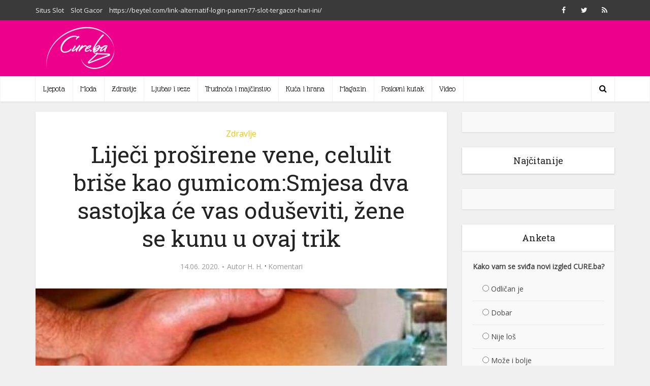

--- FILE ---
content_type: text/html; charset=UTF-8
request_url: https://www.cure.ba/zdravlje/154092-lijeci-prosirene-vene-celulit-brise-kao-gumicomsmjesa-dva-sastojka-ce-vas-oduseviti-zene-se-kunu-u-ovaj-trik.html
body_size: 18556
content:
<!DOCTYPE html>

<!--[if IE 8]><html class="ie8"><![endif]-->

<!--[if IE 9]><html class="ie9"><![endif]-->

<!--[if gt IE 8]><!--> <html lang="bs-BA"
 xmlns:fb="http://ogp.me/ns/fb#" prefix="og: http://ogp.me/ns#"> <!--<![endif]-->



<head>



<meta http-equiv="Content-Type" content="text/html; charset=UTF-8" />

<meta name="viewport" content="user-scalable=yes, width=device-width, initial-scale=1.0, maximum-scale=1">

<meta property="fb:pages" content="410394765666452" />



<!--[if lt IE 9]>

	<script src="https://www.cure.ba/wp-content/themes/voice/js/html5.js"></script>

<![endif]-->



<!--    cure.ba   --> 

<script type="text/javascript" >

/* <![CDATA[ */

(function() {

  var d=document,

  h=d.getElementsByTagName('head')[0],

  s=d.createElement('script');

  s.type='text/javascript';

  s.async=true;

  s.src=document.location.protocol + '//test-script.dotmetrics.net/door.js?id=1676';

  h.appendChild(s);

}());

/* ]]> */

</script>



<!-- (C)2000-2012 Gemius SA - gemiusAudience / cure.ba / All pages -->

<script type="text/javascript">

<!--//--><![CDATA[//><!--

var pp_gemius_identifier = new String('0nI1L2cs1W2muhbP2pEBa9UoDkX1bRt8pSX9e.ADPSv.97');

//--><!]]>

</script>

<script type="text/javascript" src="http://www.cure.ba/js/xgemius.js"></script>

<script type="text/javascript">
function isMobile() {
     let mobileReg = /Android|webOS|iPhone|iPad|iPod|BlackBerry|IEMobile|Opera Mini/i
     return mobileReg.test(navigator.userAgent)
   }
</script>

<script async src="https://securepubads.g.doubleclick.net/tag/js/gpt.js"></script>
<script async src="https://adxbid.info/cure.js"></script>
<script>
  window.googletag = window.googletag || {cmd: []};
  googletag.cmd.push(function() {
            googletag.defineSlot('/67803057/adxp_cure_970x250', [[300, 250], [320, 100], [980, 200], [728, 90], [980, 100], [980, 250], [970, 250], [320, 50], [970, 90]], 'div-gpt-ad-1594717005402-0').addService(googletag.pubads());
    googletag.defineSlot('/67803057/adxp_cure_mid_1', [[320, 50], [630, 90], [300, 250], [300, 100], [468, 60], [320, 100], [336, 280]], 'div-gpt-ad-1594717051507-0').addService(googletag.pubads());
    googletag.defineSlot('/67803057/adxp_cure_mid_2', [[300, 100], [300, 250], [468, 60], [320, 100], [320, 50], [630, 90], [336, 280]], 'div-gpt-ad-1594717080200-0').addService(googletag.pubads());
    googletag.defineSlot('/67803057/adxp_cure_mid_3', [[300, 100], [320, 100], [320, 50], [468, 60], [630, 90], [300, 250], [336, 280]], 'div-gpt-ad-1594717357207-0').addService(googletag.pubads());
    googletag.defineSlot('/67803057/adxp_cure_mid_4', [[320, 50], [300, 100], [630, 90], [320, 100], [300, 250], [468, 60], [336, 280]], 'div-gpt-ad-1594717385500-0').addService(googletag.pubads());
    googletag.defineSlot('/67803057/adxp_cure_side_1', [[300, 250], [300, 500], [300, 600], [300, 100], [336, 280]], 'div-gpt-ad-1594717413412-0').addService(googletag.pubads());
    googletag.defineSlot('/67803057/adxp_cure_side_2', [[300, 100], [300, 250], [300, 500], [300, 600], [336, 280]], 'div-gpt-ad-1594717441901-0').addService(googletag.pubads());
    googletag.defineSlot('/67803057/adxp_cure_side_3', [[300, 100], [300, 500], [300, 250], [300, 600], [336, 280]], 'div-gpt-ad-1594717471462-0').addService(googletag.pubads());
    googletag.defineSlot('/67803057/adxp_cure_side_4', [[300, 600], [300, 100], [300, 250], [300, 500], [336, 280]], 'div-gpt-ad-1594717499419-0').addService(googletag.pubads());
    googletag.defineSlot('/67803057/adxp_cure_sticky', [[728, 90], [320, 100]], 'div-gpt-ad-1594885658704-0').addService(googletag.pubads());
    googletag.defineSlot('/67803057/adxp_cure_leaderboard', [[728, 90], [320, 100], [320, 50]], 'div-gpt-ad-1594885977011-0').addService(googletag.pubads());

    googletag.pubads().disableInitialLoad();
    googletag.pubads().enableSingleRequest();
    googletag.pubads().collapseEmptyDivs();
    googletag.enableServices();
  });
</script>


<title>Liječi proširene vene, celulit briše kao gumicom:Smjesa dva sastojka će vas oduševiti, žene se kunu u ovaj trik - CURE.ba</title>

<!-- This site is optimized with the Yoast SEO plugin v5.4.2 - https://yoast.com/wordpress/plugins/seo/ -->
<link rel="canonical" href="https://www.cure.ba/zdravlje/154092-lijeci-prosirene-vene-celulit-brise-kao-gumicomsmjesa-dva-sastojka-ce-vas-oduseviti-zene-se-kunu-u-ovaj-trik.html" />
<meta property="og:locale" content="bs_BA" />
<meta property="og:type" content="article" />
<meta property="og:title" content="Liječi proširene vene, celulit briše kao gumicom:Smjesa dva sastojka će vas oduševiti, žene se kunu u ovaj trik - CURE.ba" />
<meta property="og:description" content="Celulit je nažalost, čest problem, a žene su sklonije tome, čak 90 posto onih starijih od 18 godina imaju celulit. Sastoji se od staničnog otpada, masnoća i vode, a najčešće se pojavljuje na bokovima i bedrima. Dosta podsjeća na narančinu koru." />
<meta property="og:url" content="https://www.cure.ba/zdravlje/154092-lijeci-prosirene-vene-celulit-brise-kao-gumicomsmjesa-dva-sastojka-ce-vas-oduseviti-zene-se-kunu-u-ovaj-trik.html" />
<meta property="og:site_name" content="CURE.ba" />
<meta property="article:publisher" content="https://www.facebook.com/www.cure.ba/" />
<meta property="article:tag" content="Celulit" />
<meta property="article:tag" content="lijek" />
<meta property="article:tag" content="pršđirene vene" />
<meta property="article:section" content="Zdravlje" />
<meta property="article:published_time" content="2020-06-14T08:46:58+01:00" />
<meta property="og:image" content="https://www.cure.ba/wp-content/uploads/2020/06/lijek.jpg" />
<meta property="og:image:secure_url" content="https://www.cure.ba/wp-content/uploads/2020/06/lijek.jpg" />
<meta property="og:image:width" content="690" />
<meta property="og:image:height" content="480" />
<meta name="twitter:card" content="summary_large_image" />
<meta name="twitter:description" content="Celulit je nažalost, čest problem, a žene su sklonije tome, čak 90 posto onih starijih od 18 godina imaju celulit. Sastoji se od staničnog otpada, masnoća i vode, a najčešće se pojavljuje na bokovima i bedrima. Dosta podsjeća na narančinu koru." />
<meta name="twitter:title" content="Liječi proširene vene, celulit briše kao gumicom:Smjesa dva sastojka će vas oduševiti, žene se kunu u ovaj trik - CURE.ba" />
<meta name="twitter:site" content="@CUREBA1" />
<meta name="twitter:image" content="https://www.cure.ba/wp-content/uploads/2020/06/lijek.jpg" />
<meta name="twitter:creator" content="@CUREBA1" />
<script type='application/ld+json'>{"@context":"http:\/\/schema.org","@type":"WebSite","@id":"#website","url":"https:\/\/www.cure.ba\/","name":"CURE.ba","potentialAction":{"@type":"SearchAction","target":"https:\/\/www.cure.ba\/?s={search_term_string}","query-input":"required name=search_term_string"}}</script>
<script type='application/ld+json'>{"@context":"http:\/\/schema.org","@type":"Organization","url":"https:\/\/www.cure.ba\/zdravlje\/154092-lijeci-prosirene-vene-celulit-brise-kao-gumicomsmjesa-dva-sastojka-ce-vas-oduseviti-zene-se-kunu-u-ovaj-trik.html","sameAs":["https:\/\/www.facebook.com\/www.cure.ba\/","https:\/\/twitter.com\/CUREBA1"],"@id":"#organization","name":"Agencija \u201cNew Marketing Solutions\u201c","logo":"http:\/\/www.haber.ba\/wp-content\/uploads\/2014\/04\/Agencija_New_Marketing_Solutions.png"}</script>
<!-- / Yoast SEO plugin. -->

<link rel='dns-prefetch' href='//fonts.googleapis.com' />
<link rel='dns-prefetch' href='//s.w.org' />
<link rel="alternate" type="application/rss+xml" title="CURE.ba &raquo; novosti" href="https://www.cure.ba/feed" />
<link rel="alternate" type="application/rss+xml" title="CURE.ba &raquo;  novosti o komentarima" href="https://www.cure.ba/comments/feed" />
<link rel="alternate" type="application/rss+xml" title="CURE.ba &raquo; Liječi proširene vene, celulit briše kao gumicom:Smjesa dva sastojka će vas oduševiti, žene se kunu u ovaj trik novosti o komentarima" href="https://www.cure.ba/zdravlje/154092-lijeci-prosirene-vene-celulit-brise-kao-gumicomsmjesa-dva-sastojka-ce-vas-oduseviti-zene-se-kunu-u-ovaj-trik.html/feed" />
		<script type="text/javascript">
			window._wpemojiSettings = {"baseUrl":"https:\/\/s.w.org\/images\/core\/emoji\/2.3\/72x72\/","ext":".png","svgUrl":"https:\/\/s.w.org\/images\/core\/emoji\/2.3\/svg\/","svgExt":".svg","source":{"concatemoji":"https:\/\/www.cure.ba\/wp-includes\/js\/wp-emoji-release.min.js?ver=4.8.25"}};
			!function(t,a,e){var r,i,n,o=a.createElement("canvas"),l=o.getContext&&o.getContext("2d");function c(t){var e=a.createElement("script");e.src=t,e.defer=e.type="text/javascript",a.getElementsByTagName("head")[0].appendChild(e)}for(n=Array("flag","emoji4"),e.supports={everything:!0,everythingExceptFlag:!0},i=0;i<n.length;i++)e.supports[n[i]]=function(t){var e,a=String.fromCharCode;if(!l||!l.fillText)return!1;switch(l.clearRect(0,0,o.width,o.height),l.textBaseline="top",l.font="600 32px Arial",t){case"flag":return(l.fillText(a(55356,56826,55356,56819),0,0),e=o.toDataURL(),l.clearRect(0,0,o.width,o.height),l.fillText(a(55356,56826,8203,55356,56819),0,0),e===o.toDataURL())?!1:(l.clearRect(0,0,o.width,o.height),l.fillText(a(55356,57332,56128,56423,56128,56418,56128,56421,56128,56430,56128,56423,56128,56447),0,0),e=o.toDataURL(),l.clearRect(0,0,o.width,o.height),l.fillText(a(55356,57332,8203,56128,56423,8203,56128,56418,8203,56128,56421,8203,56128,56430,8203,56128,56423,8203,56128,56447),0,0),e!==o.toDataURL());case"emoji4":return l.fillText(a(55358,56794,8205,9794,65039),0,0),e=o.toDataURL(),l.clearRect(0,0,o.width,o.height),l.fillText(a(55358,56794,8203,9794,65039),0,0),e!==o.toDataURL()}return!1}(n[i]),e.supports.everything=e.supports.everything&&e.supports[n[i]],"flag"!==n[i]&&(e.supports.everythingExceptFlag=e.supports.everythingExceptFlag&&e.supports[n[i]]);e.supports.everythingExceptFlag=e.supports.everythingExceptFlag&&!e.supports.flag,e.DOMReady=!1,e.readyCallback=function(){e.DOMReady=!0},e.supports.everything||(r=function(){e.readyCallback()},a.addEventListener?(a.addEventListener("DOMContentLoaded",r,!1),t.addEventListener("load",r,!1)):(t.attachEvent("onload",r),a.attachEvent("onreadystatechange",function(){"complete"===a.readyState&&e.readyCallback()})),(r=e.source||{}).concatemoji?c(r.concatemoji):r.wpemoji&&r.twemoji&&(c(r.twemoji),c(r.wpemoji)))}(window,document,window._wpemojiSettings);
		</script>
		<style type="text/css">
img.wp-smiley,
img.emoji {
	display: inline !important;
	border: none !important;
	box-shadow: none !important;
	height: 1em !important;
	width: 1em !important;
	margin: 0 .07em !important;
	vertical-align: -0.1em !important;
	background: none !important;
	padding: 0 !important;
}
</style>
<link rel='stylesheet' id='contact-form-7-css'  href='https://www.cure.ba/wp-content/plugins/contact-form-7/includes/css/styles.css?ver=4.9' type='text/css' media='all' />
<link rel='stylesheet' id='mks_shortcodes_simple_line_icons-css'  href='https://www.cure.ba/wp-content/plugins/meks-flexible-shortcodes/css/simple-line/simple-line-icons.css?ver=1.3.1' type='text/css' media='screen' />
<link rel='stylesheet' id='mks_shortcodes_css-css'  href='https://www.cure.ba/wp-content/plugins/meks-flexible-shortcodes/css/style.css?ver=1.3.1' type='text/css' media='screen' />
<link rel='stylesheet' id='wp-polls-css'  href='https://www.cure.ba/wp-content/plugins/wp-polls/polls-css.css?ver=2.73.7' type='text/css' media='all' />
<style id='wp-polls-inline-css' type='text/css'>
.wp-polls .pollbar {
	margin: 1px;
	font-size: 6px;
	line-height: 8px;
	height: 8px;
	background: #ec008c;
	border: 1px solid #c8c8c8;
}

</style>
<link rel='stylesheet' id='vce_font_0-css'  href='https://fonts.googleapis.com/css?family=Open+Sans%3A400&#038;subset=latin%2Clatin-ext&#038;ver=2.1' type='text/css' media='screen' />
<link rel='stylesheet' id='vce_font_1-css'  href='https://fonts.googleapis.com/css?family=Roboto+Slab%3A400&#038;subset=latin%2Clatin-ext&#038;ver=2.1' type='text/css' media='screen' />
<link rel='stylesheet' id='vce_font_2-css'  href='https://fonts.googleapis.com/css?family=Glass+Antiqua%3A400&#038;subset=latin&#038;ver=2.1' type='text/css' media='screen' />
<link rel='stylesheet' id='vce_style-css'  href='https://www.cure.ba/wp-content/themes/voice/css/min.css?ver=2.1' type='text/css' media='screen, print' />
<style id='vce_style-inline-css' type='text/css'>
body {background-color:#f0f0f0;}body,.mks_author_widget h3,.site-description,.meta-category a,textarea {font-family: 'Open Sans';font-weight: 400;}h1,h2,h3,h4,h5,h6,blockquote,.vce-post-link,.site-title,.site-title a,.main-box-title,.comment-reply-title,.entry-title a,.vce-single .entry-headline p,.vce-prev-next-link,.author-title,.mks_pullquote,.widget_rss ul li .rsswidget,#bbpress-forums .bbp-forum-title,#bbpress-forums .bbp-topic-permalink {font-family: 'Roboto Slab';font-weight: 400;}.main-navigation a,.sidr a{font-family: 'Glass Antiqua';font-weight: 400;}.vce-single .entry-content,.vce-single .entry-headline,.vce-single .entry-footer{width: 600px;}.vce-lay-a .lay-a-content{width: 600px;max-width: 600px;}.vce-page .entry-content,.vce-page .entry-title-page {width: 600px;}.vce-sid-none .vce-single .entry-content,.vce-sid-none .vce-single .entry-headline,.vce-sid-none .vce-single .entry-footer {width: 600px;}.vce-sid-none .vce-page .entry-content,.vce-sid-none .vce-page .entry-title-page,.error404 .entry-content {width: 600px;max-width: 600px;}body, button, input, select, textarea{color: #444444;}h1,h2,h3,h4,h5,h6,.entry-title a,.prev-next-nav a,#bbpress-forums .bbp-forum-title, #bbpress-forums .bbp-topic-permalink,.woocommerce ul.products li.product .price .amount{color: #232323;}a,.entry-title a:hover,.vce-prev-next-link:hover,.vce-author-links a:hover,.required,.error404 h4,.prev-next-nav a:hover,#bbpress-forums .bbp-forum-title:hover, #bbpress-forums .bbp-topic-permalink:hover,.woocommerce ul.products li.product h3:hover,.woocommerce ul.products li.product h3:hover mark,.main-box-title a:hover{color: #ec008c;}.vce-square,.vce-main-content .mejs-controls .mejs-time-rail .mejs-time-current,button,input[type="button"],input[type="reset"],input[type="submit"],.vce-button,.pagination-wapper a,#vce-pagination .next.page-numbers,#vce-pagination .prev.page-numbers,#vce-pagination .page-numbers,#vce-pagination .page-numbers.current,.vce-link-pages a,#vce-pagination a,.vce-load-more a,.vce-slider-pagination .owl-nav > div,.vce-mega-menu-posts-wrap .owl-nav > div,.comment-reply-link:hover,.vce-featured-section a,.vce-lay-g .vce-featured-info .meta-category a,.vce-404-menu a,.vce-post.sticky .meta-image:before,#vce-pagination .page-numbers:hover,#bbpress-forums .bbp-pagination .current,#bbpress-forums .bbp-pagination a:hover,.woocommerce #respond input#submit,.woocommerce a.button,.woocommerce button.button,.woocommerce input.button,.woocommerce ul.products li.product .added_to_cart,.woocommerce #respond input#submit:hover,.woocommerce a.button:hover,.woocommerce button.button:hover,.woocommerce input.button:hover,.woocommerce ul.products li.product .added_to_cart:hover,.woocommerce #respond input#submit.alt,.woocommerce a.button.alt,.woocommerce button.button.alt,.woocommerce input.button.alt,.woocommerce #respond input#submit.alt:hover, .woocommerce a.button.alt:hover, .woocommerce button.button.alt:hover, .woocommerce input.button.alt:hover,.woocommerce span.onsale,.woocommerce .widget_price_filter .ui-slider .ui-slider-range,.woocommerce .widget_price_filter .ui-slider .ui-slider-handle,.comments-holder .navigation .page-numbers.current,.vce-lay-a .vce-read-more:hover,.vce-lay-c .vce-read-more:hover{background-color: #ec008c;}#vce-pagination .page-numbers,.comments-holder .navigation .page-numbers{background: transparent;color: #ec008c;border: 1px solid #ec008c;}.comments-holder .navigation .page-numbers:hover{background: #ec008c;border: 1px solid #ec008c;}.bbp-pagination-links a{background: transparent;color: #ec008c;border: 1px solid #ec008c !important;}#vce-pagination .page-numbers.current,.bbp-pagination-links span.current,.comments-holder .navigation .page-numbers.current{border: 1px solid #ec008c;}.widget_categories .cat-item:before,.widget_categories .cat-item .count{background: #ec008c;}.comment-reply-link,.vce-lay-a .vce-read-more,.vce-lay-c .vce-read-more{border: 1px solid #ec008c;}.entry-meta div,.entry-meta div a,.comment-metadata a,.meta-category span,.meta-author-wrapped,.wp-caption .wp-caption-text,.widget_rss .rss-date,.sidebar cite,.site-footer cite,.sidebar .vce-post-list .entry-meta div,.sidebar .vce-post-list .entry-meta div a,.sidebar .vce-post-list .fn,.sidebar .vce-post-list .fn a,.site-footer .vce-post-list .entry-meta div,.site-footer .vce-post-list .entry-meta div a,.site-footer .vce-post-list .fn,.site-footer .vce-post-list .fn a,#bbpress-forums .bbp-topic-started-by,#bbpress-forums .bbp-topic-started-in,#bbpress-forums .bbp-forum-info .bbp-forum-content,#bbpress-forums p.bbp-topic-meta,span.bbp-admin-links a,.bbp-reply-post-date,#bbpress-forums li.bbp-header,#bbpress-forums li.bbp-footer,.woocommerce .woocommerce-result-count,.woocommerce .product_meta{color: #9b9b9b;}.main-box-title, .comment-reply-title, .main-box-head{background: #ffffff;color: #232323;}.main-box-title a{color: #232323;}.sidebar .widget .widget-title a{color: #232323;}.main-box,.comment-respond,.prev-next-nav{background: #f9f9f9;}.vce-post,ul.comment-list > li.comment,.main-box-single,.ie8 .vce-single,#disqus_thread,.vce-author-card,.vce-author-card .vce-content-outside,.mks-bredcrumbs-container,ul.comment-list > li.pingback{background: #ffffff;}.mks_tabs.horizontal .mks_tab_nav_item.active{border-bottom: 1px solid #ffffff;}.mks_tabs.horizontal .mks_tab_item,.mks_tabs.vertical .mks_tab_nav_item.active,.mks_tabs.horizontal .mks_tab_nav_item.active{background: #ffffff;}.mks_tabs.vertical .mks_tab_nav_item.active{border-right: 1px solid #ffffff;}#vce-pagination,.vce-slider-pagination .owl-controls,.vce-content-outside,.comments-holder .navigation{background: #f3f3f3;}.sidebar .widget-title{background: #ffffff;color: #232323;}.sidebar .widget{background: #f9f9f9;}.sidebar .widget,.sidebar .widget li a,.sidebar .mks_author_widget h3 a,.sidebar .mks_author_widget h3,.sidebar .vce-search-form .vce-search-input,.sidebar .vce-search-form .vce-search-input:focus{color: #444444;}.sidebar .widget li a:hover,.sidebar .widget a,.widget_nav_menu li.menu-item-has-children:hover:after,.widget_pages li.page_item_has_children:hover:after{color: #ec008c;}.sidebar .tagcloud a {border: 1px solid #ec008c;}.sidebar .mks_author_link,.sidebar .tagcloud a:hover,.sidebar .mks_themeforest_widget .more,.sidebar button,.sidebar input[type="button"],.sidebar input[type="reset"],.sidebar input[type="submit"],.sidebar .vce-button,.sidebar .bbp_widget_login .button{background-color: #ec008c;}.sidebar .mks_author_widget .mks_autor_link_wrap,.sidebar .mks_themeforest_widget .mks_read_more{background: #f3f3f3;}.sidebar #wp-calendar caption,.sidebar .recentcomments,.sidebar .post-date,.sidebar #wp-calendar tbody{color: rgba(68,68,68,0.7);}.site-footer{background: #373941;}.site-footer .widget-title{color: #ffffff;}.site-footer,.site-footer .widget,.site-footer .widget li a,.site-footer .mks_author_widget h3 a,.site-footer .mks_author_widget h3,.site-footer .vce-search-form .vce-search-input,.site-footer .vce-search-form .vce-search-input:focus{color: #f9f9f9;}.site-footer .widget li a:hover,.site-footer .widget a,.site-info a{color: #ec008c;}.site-footer .tagcloud a {border: 1px solid #ec008c;}.site-footer .mks_author_link,.site-footer .mks_themeforest_widget .more,.site-footer button,.site-footer input[type="button"],.site-footer input[type="reset"],.site-footer input[type="submit"],.site-footer .vce-button,.site-footer .tagcloud a:hover{background-color: #ec008c;}.site-footer #wp-calendar caption,.site-footer .recentcomments,.site-footer .post-date,.site-footer #wp-calendar tbody,.site-footer .site-info{color: rgba(249,249,249,0.7);}.top-header,.top-nav-menu li .sub-menu{background: #3a3a3a;}.top-header,.top-header a{color: #f2f2f2;}.top-header .vce-search-form .vce-search-input,.top-header .vce-search-input:focus,.top-header .vce-search-submit{color: #f2f2f2;}.top-header .vce-search-form .vce-search-input::-webkit-input-placeholder { color: #f2f2f2;}.top-header .vce-search-form .vce-search-input:-moz-placeholder { color: #f2f2f2;}.top-header .vce-search-form .vce-search-input::-moz-placeholder { color: #f2f2f2;}.top-header .vce-search-form .vce-search-input:-ms-input-placeholder { color: #f2f2f2;}.header-1-wrapper{height: 110px;padding-top: 10px;}.header-2-wrapper,.header-3-wrapper{height: 110px;}.header-2-wrapper .site-branding,.header-3-wrapper .site-branding{top: 10px;left: 0px;}.site-title a, .site-title a:hover{color: #232323;}.site-description{color: #aaaaaa;}.main-header{background-color: #ec008c;}.header-bottom-wrapper{background: #ffffff;}.vce-header-ads{margin: 10px 0;}.header-3-wrapper .nav-menu > li > a{padding: 45px 15px;}.header-sticky,.sidr{background: rgba(255,255,255,0.95);}.ie8 .header-sticky{background: #ec008c;}.main-navigation a,.nav-menu .vce-mega-menu > .sub-menu > li > a,.sidr li a,.vce-menu-parent{color: #000000;}.nav-menu > li:hover > a,.nav-menu > .current_page_item > a,.nav-menu > .current-menu-item > a,.nav-menu > .current-menu-ancestor > a,.main-navigation a.vce-item-selected,.main-navigation ul ul li:hover > a,.nav-menu ul .current-menu-item a,.nav-menu ul .current_page_item a,.vce-menu-parent:hover,.sidr li a:hover,.main-navigation li.current-menu-item.fa:before,.vce-responsive-nav{color: #ec008c;}.nav-menu > li:hover > a,.nav-menu > .current_page_item > a,.nav-menu > .current-menu-item > a,.nav-menu > .current-menu-ancestor > a,.main-navigation a.vce-item-selected,.main-navigation ul ul,.header-sticky .nav-menu > .current_page_item:hover > a,.header-sticky .nav-menu > .current-menu-item:hover > a,.header-sticky .nav-menu > .current-menu-ancestor:hover > a,.header-sticky .main-navigation a.vce-item-selected:hover{background-color: #ffffff;}.search-header-wrap ul{border-top: 2px solid #ec008c;}.vce-border-top .main-box-title{border-top: 2px solid #ec008c;}.tagcloud a:hover,.sidebar .widget .mks_author_link,.sidebar .widget.mks_themeforest_widget .more,.site-footer .widget .mks_author_link,.site-footer .widget.mks_themeforest_widget .more,.vce-lay-g .entry-meta div,.vce-lay-g .fn,.vce-lay-g .fn a{color: #FFF;}.vce-featured-header .vce-featured-header-background{opacity: 0.5}.vce-featured-grid .vce-featured-header-background,.vce-post-big .vce-post-img:after,.vce-post-slider .vce-post-img:after{opacity: 0.5}.vce-featured-grid .owl-item:hover .vce-grid-text .vce-featured-header-background,.vce-post-big li:hover .vce-post-img:after,.vce-post-slider li:hover .vce-post-img:after {opacity: 0.8}#back-top {background: #ec008c}.sidr input[type=text]{background: rgba(0,0,0,0.1);color: rgba(0,0,0,0.5);}.meta-image:hover a img,.vce-lay-h .img-wrap:hover .meta-image > img,.img-wrp:hover img,.vce-gallery-big:hover img,.vce-gallery .gallery-item:hover img,.vce_posts_widget .vce-post-big li:hover img,.vce-featured-grid .owl-item:hover img,.vce-post-img:hover img,.mega-menu-img:hover img{-webkit-transform: scale(1.1);-moz-transform: scale(1.1);-o-transform: scale(1.1);-ms-transform: scale(1.1);transform: scale(1.1);}a.category-1, .sidebar .widget .vce-post-list a.category-1{ color: #dd3333;}body.category-1 .main-box-title, .main-box-title.cat-1 { border-top: 2px solid #dd3333;}.widget_categories li.cat-item-1 .count { background: #dd3333;}.widget_categories li.cat-item-1:before { background:#dd3333;}.vce-featured-section .category-1, .vce-post-big .meta-category a.category-1, .vce-post-slider .meta-category a.category-1{ background-color: #dd3333;}.vce-lay-g .vce-featured-info .meta-category a.category-1{ background-color: #dd3333;}.vce-lay-h header .meta-category a.category-1{ background-color: #dd3333;}.main-navigation li.vce-cat-1 a:hover { color: #dd3333;}a.category-3, .sidebar .widget .vce-post-list a.category-3{ color: #dd9933;}body.category-3 .main-box-title, .main-box-title.cat-3 { border-top: 2px solid #dd9933;}.widget_categories li.cat-item-3 .count { background: #dd9933;}.widget_categories li.cat-item-3:before { background:#dd9933;}.vce-featured-section .category-3, .vce-post-big .meta-category a.category-3, .vce-post-slider .meta-category a.category-3{ background-color: #dd9933;}.vce-lay-g .vce-featured-info .meta-category a.category-3{ background-color: #dd9933;}.vce-lay-h header .meta-category a.category-3{ background-color: #dd9933;}.main-navigation li.vce-cat-3 a:hover { color: #dd9933;}a.category-5, .sidebar .widget .vce-post-list a.category-5{ color: #000000;}body.category-5 .main-box-title, .main-box-title.cat-5 { border-top: 2px solid #000000;}.widget_categories li.cat-item-5 .count { background: #000000;}.widget_categories li.cat-item-5:before { background:#000000;}.vce-featured-section .category-5, .vce-post-big .meta-category a.category-5, .vce-post-slider .meta-category a.category-5{ background-color: #000000;}.vce-lay-g .vce-featured-info .meta-category a.category-5{ background-color: #000000;}.vce-lay-h header .meta-category a.category-5{ background-color: #000000;}.main-navigation li.vce-cat-5 a:hover { color: #000000;}a.category-7, .sidebar .widget .vce-post-list a.category-7{ color: #efc700;}body.category-7 .main-box-title, .main-box-title.cat-7 { border-top: 2px solid #efc700;}.widget_categories li.cat-item-7 .count { background: #efc700;}.widget_categories li.cat-item-7:before { background:#efc700;}.vce-featured-section .category-7, .vce-post-big .meta-category a.category-7, .vce-post-slider .meta-category a.category-7{ background-color: #efc700;}.vce-lay-g .vce-featured-info .meta-category a.category-7{ background-color: #efc700;}.vce-lay-h header .meta-category a.category-7{ background-color: #efc700;}.main-navigation li.vce-cat-7 a:hover { color: #efc700;}a.category-8, .sidebar .widget .vce-post-list a.category-8{ color: #81d742;}body.category-8 .main-box-title, .main-box-title.cat-8 { border-top: 2px solid #81d742;}.widget_categories li.cat-item-8 .count { background: #81d742;}.widget_categories li.cat-item-8:before { background:#81d742;}.vce-featured-section .category-8, .vce-post-big .meta-category a.category-8, .vce-post-slider .meta-category a.category-8{ background-color: #81d742;}.vce-lay-g .vce-featured-info .meta-category a.category-8{ background-color: #81d742;}.vce-lay-h header .meta-category a.category-8{ background-color: #81d742;}.main-navigation li.vce-cat-8 a:hover { color: #81d742;}a.category-6, .sidebar .widget .vce-post-list a.category-6{ color: #1e73be;}body.category-6 .main-box-title, .main-box-title.cat-6 { border-top: 2px solid #1e73be;}.widget_categories li.cat-item-6 .count { background: #1e73be;}.widget_categories li.cat-item-6:before { background:#1e73be;}.vce-featured-section .category-6, .vce-post-big .meta-category a.category-6, .vce-post-slider .meta-category a.category-6{ background-color: #1e73be;}.vce-lay-g .vce-featured-info .meta-category a.category-6{ background-color: #1e73be;}.vce-lay-h header .meta-category a.category-6{ background-color: #1e73be;}.main-navigation li.vce-cat-6 a:hover { color: #1e73be;}a.category-41, .sidebar .widget .vce-post-list a.category-41{ color: #8224e3;}body.category-41 .main-box-title, .main-box-title.cat-41 { border-top: 2px solid #8224e3;}.widget_categories li.cat-item-41 .count { background: #8224e3;}.widget_categories li.cat-item-41:before { background:#8224e3;}.vce-featured-section .category-41, .vce-post-big .meta-category a.category-41, .vce-post-slider .meta-category a.category-41{ background-color: #8224e3;}.vce-lay-g .vce-featured-info .meta-category a.category-41{ background-color: #8224e3;}.vce-lay-h header .meta-category a.category-41{ background-color: #8224e3;}.main-navigation li.vce-cat-41 a:hover { color: #8224e3;}a.category-4, .sidebar .widget .vce-post-list a.category-4{ color: #1d00f9;}body.category-4 .main-box-title, .main-box-title.cat-4 { border-top: 2px solid #1d00f9;}.widget_categories li.cat-item-4 .count { background: #1d00f9;}.widget_categories li.cat-item-4:before { background:#1d00f9;}.vce-featured-section .category-4, .vce-post-big .meta-category a.category-4, .vce-post-slider .meta-category a.category-4{ background-color: #1d00f9;}.vce-lay-g .vce-featured-info .meta-category a.category-4{ background-color: #1d00f9;}.vce-lay-h header .meta-category a.category-4{ background-color: #1d00f9;}.main-navigation li.vce-cat-4 a:hover { color: #1d00f9;}a.category-42, .sidebar .widget .vce-post-list a.category-42{ color: #148206;}body.category-42 .main-box-title, .main-box-title.cat-42 { border-top: 2px solid #148206;}.widget_categories li.cat-item-42 .count { background: #148206;}.widget_categories li.cat-item-42:before { background:#148206;}.vce-featured-section .category-42, .vce-post-big .meta-category a.category-42, .vce-post-slider .meta-category a.category-42{ background-color: #148206;}.vce-lay-g .vce-featured-info .meta-category a.category-42{ background-color: #148206;}.vce-lay-h header .meta-category a.category-42{ background-color: #148206;}.main-navigation li.vce-cat-42 a:hover { color: #148206;}a.category-43, .sidebar .widget .vce-post-list a.category-43{ color: #7a7a7a;}body.category-43 .main-box-title, .main-box-title.cat-43 { border-top: 2px solid #7a7a7a;}.widget_categories li.cat-item-43 .count { background: #7a7a7a;}.widget_categories li.cat-item-43:before { background:#7a7a7a;}.vce-featured-section .category-43, .vce-post-big .meta-category a.category-43, .vce-post-slider .meta-category a.category-43{ background-color: #7a7a7a;}.vce-lay-g .vce-featured-info .meta-category a.category-43{ background-color: #7a7a7a;}.vce-lay-h header .meta-category a.category-43{ background-color: #7a7a7a;}.main-navigation li.vce-cat-43 a:hover { color: #7a7a7a;}
</style>
<link rel='stylesheet' id='meks-ads-widget-css'  href='https://www.cure.ba/wp-content/plugins/meks-easy-ads-widget/css/style.css?ver=2.0.4' type='text/css' media='all' />
<link rel='stylesheet' id='meks-flickr-widget-css'  href='https://www.cure.ba/wp-content/plugins/meks-simple-flickr-widget/css/style.css?ver=1.1.3' type='text/css' media='all' />
<link rel='stylesheet' id='meks-author-widget-css'  href='https://www.cure.ba/wp-content/plugins/meks-smart-author-widget/css/style.css?ver=1.1.1' type='text/css' media='all' />
<link rel='stylesheet' id='meks-social-widget-css'  href='https://www.cure.ba/wp-content/plugins/meks-smart-social-widget/css/style.css?ver=1.4' type='text/css' media='all' />
<link rel='stylesheet' id='meks-themeforest-widget-css'  href='https://www.cure.ba/wp-content/plugins/meks-themeforest-smart-widget/css/style.css?ver=1.3' type='text/css' media='all' />
<link rel='stylesheet' id='popular-widget-css'  href='https://www.cure.ba/wp-content/plugins/popular-widget/_css/pop-widget.css?ver=1.7.0' type='text/css' media='all' />
<script type='text/javascript' src='https://www.cure.ba/wp-includes/js/jquery/jquery.js?ver=1.12.4'></script>
<script type='text/javascript' src='https://www.cure.ba/wp-includes/js/jquery/jquery-migrate.min.js?ver=1.4.1'></script>
<script type='text/javascript' src='https://www.cure.ba/wp-content/plugins/meks-flexible-shortcodes/js/main.js?ver=1.3.1'></script>
<link rel='https://api.w.org/' href='https://www.cure.ba/wp-json/' />
<link rel="EditURI" type="application/rsd+xml" title="RSD" href="https://www.cure.ba/xmlrpc.php?rsd" />
<link rel="wlwmanifest" type="application/wlwmanifest+xml" href="https://www.cure.ba/wp-includes/wlwmanifest.xml" /> 
<meta name="generator" content="WordPress 4.8.25" />
<link rel='shortlink' href='https://www.cure.ba/?p=154092' />
<link rel="alternate" type="application/json+oembed" href="https://www.cure.ba/wp-json/oembed/1.0/embed?url=https%3A%2F%2Fwww.cure.ba%2Fzdravlje%2F154092-lijeci-prosirene-vene-celulit-brise-kao-gumicomsmjesa-dva-sastojka-ce-vas-oduseviti-zene-se-kunu-u-ovaj-trik.html" />
<link rel="alternate" type="text/xml+oembed" href="https://www.cure.ba/wp-json/oembed/1.0/embed?url=https%3A%2F%2Fwww.cure.ba%2Fzdravlje%2F154092-lijeci-prosirene-vene-celulit-brise-kao-gumicomsmjesa-dva-sastojka-ce-vas-oduseviti-zene-se-kunu-u-ovaj-trik.html&#038;format=xml" />
<meta property="fb:app_id" content="1447183188878655"/>			<meta property="fb:pages" content="410394765666452" />
							<meta property="ia:markup_url" content="https://www.cure.ba/zdravlje/154092-lijeci-prosirene-vene-celulit-brise-kao-gumicomsmjesa-dva-sastojka-ce-vas-oduseviti-zene-se-kunu-u-ovaj-trik.html?ia_markup=1" />
				<link rel="shortcut icon" href="http://www.cure.ba/wp-content/uploads/2015/04/cure-ba-favico.png" type="image/x-icon" />
</head>



<body class="post-template-default single single-post postid-154092 single-format-standard chrome vce-sid-right">



<div id="vce-main">



<header id="header" class="main-header">


	<div class="top-header">
	<div class="container">

					<div class="vce-wrap-left">
					<ul id="vce_top_navigation_menu" class="top-nav-menu"><li id="menu-item-521" class="menu-item menu-item-type-post_type menu-item-object-page menu-item-521"><a href="https://www.cure.ba/o-nama"><p><a href="https://ptbprnbp25.co.id/">Situs Slot</a></p></a></li>
<li id="menu-item-522" class="menu-item menu-item-type-post_type menu-item-object-page menu-item-522"><a href="https://www.cure.ba/marketing"><p><a href="https://dolar138.bintara.sch.id/">Slot Gacor</a></p></a></li>
<li id="menu-item-413" class="menu-item menu-item-type-post_type menu-item-object-page menu-item-413"><a href="https://www.cure.ba/kontakt"><p><a href="https://beytel.com/link-alternatif-login-panen77-slot-tergacor-hari-ini/">https://beytel.com/link-alternatif-login-panen77-slot-tergacor-hari-ini/</a></p></a></li>
</ul>			</div>
				
					<div class="vce-wrap-right">
					<div class="menu-social-menu-container"><ul id="vce_social_menu" class="soc-nav-menu"><li id="menu-item-417" class="menu-item menu-item-type-custom menu-item-object-custom menu-item-417"><a target="_blank" href="https://www.facebook.com/www.cure.ba"><span class="vce-social-name">Facebook</span></a></li>
<li id="menu-item-13" class="menu-item menu-item-type-custom menu-item-object-custom menu-item-13"><a target="_blank" href="https://twitter.com/CUREBA1"><span class="vce-social-name">Twitter</span></a></li>
<li id="menu-item-14" class="menu-item menu-item-type-custom menu-item-object-custom menu-item-14"><a target="_blank" href="http://www.cure.ba/feed"><span class="vce-social-name">Feed</span></a></li>
</ul></div>			</div>
		
		


	</div>
</div>

<div class="container header-2-wrapper header-main-area">	
	<div class="vce-res-nav">
	<a class="vce-responsive-nav" href="#sidr-main"><i style="color:#fff" class="fa fa-bars"></i></a>
</div>
<div class="site-branding">
		
	
	<span class="site-title">
		<a href="https://www.cure.ba/" title="CURE.ba" class="has-logo"><img src="http://www.cure.ba/wp-content/uploads/2015/04/cure-ba-logo-pink.png" alt="CURE.ba" /></a>
	</span>

	

</div>
<script>
	if (!isMobile()) {
    	document.write(`<!-- /67803057/adxp_cure_leaderboard -->
<div id='div-gpt-ad-1594885977011-0' style="auto;text-align: center;float: right;margin: 10px;">
  <script>
    googletag.cmd.push(function() { googletag.display('div-gpt-ad-1594885977011-0'); });
  </scr` + `ipt>
</div>`)
    }
</script>




</div>

<div class="header-bottom-wrapper header-left-nav">
	<div class="container">
		<nav id="site-navigation" class="main-navigation" role="navigation">
	<ul id="vce_main_navigation_menu" class="nav-menu"><li id="menu-item-528" class="menu-item menu-item-type-taxonomy menu-item-object-category menu-item-528 vce-cat-1"><a href="https://www.cure.ba/ljepota">Ljepota</a><li id="menu-item-529" class="menu-item menu-item-type-taxonomy menu-item-object-category menu-item-529 vce-cat-3"><a href="https://www.cure.ba/moda">Moda</a><li id="menu-item-530" class="menu-item menu-item-type-taxonomy menu-item-object-category current-post-ancestor current-menu-parent current-post-parent menu-item-530 vce-cat-7"><a href="https://www.cure.ba/zdravlje">Zdravlje</a><li id="menu-item-531" class="menu-item menu-item-type-taxonomy menu-item-object-category menu-item-531 vce-cat-8"><a href="https://www.cure.ba/ljubav-i-veze">Ljubav i veze</a><li id="menu-item-532" class="menu-item menu-item-type-taxonomy menu-item-object-category menu-item-532 vce-cat-6"><a href="https://www.cure.ba/trudnoca-i-majcinstvo">Trudnoća i majčinstvo</a><li id="menu-item-533" class="menu-item menu-item-type-taxonomy menu-item-object-category menu-item-533 vce-cat-41"><a href="https://www.cure.ba/kuca-i-hrana">Kuća i hrana</a><li id="menu-item-16" class="menu-item menu-item-type-taxonomy menu-item-object-category menu-item-16 vce-cat-4"><a href="https://www.cure.ba/zabava">Magazin</a><li id="menu-item-534" class="menu-item menu-item-type-taxonomy menu-item-object-category menu-item-534 vce-cat-42"><a href="https://www.cure.ba/poslovni-kutak">Poslovni kutak</a><li id="menu-item-541" class="menu-item menu-item-type-taxonomy menu-item-object-category menu-item-541 vce-cat-43"><a href="https://www.cure.ba/video">Video</a><li class="search-header-wrap"><a class="search_header" href="javascript:void(0)"><i class="fa fa-search"></i></a><ul class="search-header-form-ul"><li><form class="search-header-form" action="https://www.cure.ba/" method="get">
						<input name="s" class="search-input" size="20" type="text" value="Upišite pojam..." onfocus="(this.value == 'Upišite pojam...') && (this.value = '')" onblur="(this.value == '') && (this.value = 'Upišite pojam...')" placeholder="Upišite pojam..." /></form></li></ul></li></ul></nav>	</div>
</div>
</header>


<!-- /67803057/adxp_cure_970x250 -->
<div id='div-gpt-ad-1594717005402-0' style="margin: auto;text-align: center;margin-bottom: -20px;margin-top: 10px;" >
  <script>
    googletag.cmd.push(function() { googletag.display('div-gpt-ad-1594717005402-0'); });
  </script>
</div>

<div id="main-wrapper">



<div style="position: absolute; left: 50%; top: 50%; transform: translate(-50%, -50%); z-index: 99999;">



</div>





	

	
<div id="content" class="container site-content">

				
	<div id="primary" class="vce-main-content">

		<main id="main" class="main-box main-box-single">

		
			<article id="post-154092" class="vce-single post-154092 post type-post status-publish format-standard has-post-thumbnail hentry category-zdravlje tag-celulit tag-lijek tag-prsdjirene-vene">

			<header class="entry-header">
							<span class="meta-category"><a href="https://www.cure.ba/zdravlje" class="category-7">Zdravlje</a></span>
			
			<h1 class="entry-title">Liječi proširene vene, celulit briše kao gumicom:Smjesa dva sastojka će vas oduševiti, žene se kunu u ovaj trik</h1>
			<div class="entry-meta"><div class="meta-item date"><span class="updated">14.06. 2020.</span></div><div class="meta-item author"><span class="vcard author"><span class="fn">Autor <a href="https://www.cure.ba/o-nama">H. H.</a></span></span></div><span style="text-color:#9b9b9b;font-weight:bold;">&nbsp;&#183;&nbsp;</span><a style="font-size:10.5pt;" href="#fbkomentari"><font color="9b9b9b">Komentari</font></a></span></div>
		</header>
	
	
					
			 	
			 	<div class="meta-image">
					<img width="690" height="480" src="https://www.cure.ba/wp-content/uploads/2020/06/lijek.jpg" class="attachment-vce-lay-a size-vce-lay-a wp-post-image" alt="" srcset="https://www.cure.ba/wp-content/uploads/2020/06/lijek.jpg 690w, https://www.cure.ba/wp-content/uploads/2020/06/lijek-300x209.jpg 300w, https://www.cure.ba/wp-content/uploads/2020/06/lijek-145x100.jpg 145w" sizes="(max-width: 690px) 100vw, 690px" />
									</div>

									<div class="meta-author">
						<div class="meta-author-img">
							<img alt='' src='https://secure.gravatar.com/avatar/8df0bf0bf015a215eaf89a60fe26e367?s=100&#038;d=mm&#038;r=g' srcset='https://secure.gravatar.com/avatar/8df0bf0bf015a215eaf89a60fe26e367?s=200&amp;d=mm&amp;r=g 2x' class='avatar avatar-100 photo' height='100' width='100' />						</div>
						<div class="meta-author-wrapped">Napisao <span class="vcard author"><span class="fn"><a href="https://www.cure.ba/o-nama">H. H.</a></span></span></div>
				    </div>
				
					
	    	    				    <div class="entry-headline">
			    	<p>Celulit je nažalost, čest problem, a žene su sklonije tome, čak 90 posto onih starijih od 18 godina imaju celulit. Sastoji se od staničnog otpada, masnoća i vode, a najčešće se pojavljuje na bokovima i bedrima. Dosta podsjeća na narančinu koru.</p>
			    </div>
				    
		<div class="vce-ad vce-ad-container"><div style="width:100%;text-align:center;overflow:hidden;">
<!-- Beginning ClickAttack TAG # ROS --> 
<script id ="apid_uy9jz3rtk1jijogrkqnh69" type="text/javascript">
	 var script= document.createElement("script");
	 script.setAttribute("src", "//mas.nth.ch/mas/mas.jsp?apid=uy9jz3rtk1jijogrkqnh69");
	 script.type = "text/javascript";
	 var head = document.getElementsByTagName("head")[0];
	 head.appendChild(script);
</script>
<!-- End ClickAttack TAG  --></div>
	
	<div class="entry-content">
		<p>Najčešći uzroci celulita su masne i prženu hranu, isto i kofein. Brojni doktori prirodnog zdravlja ukazuju na to da se celulit može ukloniti ili smanjiti na jednostavan i prirodan način, pomoću zdravih sastojaka.</p>
<p>Jedan od najučinkovitijih anticelulitnih lijekova je ružmarin u alkoholu. Ova nevjerojatna biljka ima brojne zdravstvene prednosti, a taj lijek je vrlo jednostavan za pripremu. Ružmarin raste u vrtovima, šumama, a može se čak uzgajati u loncu kod kuće, ili ga kupiti u najbližem biljnim ljekarnama ili trgovinama zdrave hrane</p>
<p>Ružmarin u alkoholu će vam biti od velike pomoći kod sljedećih zdravstvenih problema:</p>
<p>– Celulit<br />
– Protiv prehlade i gripe<br />
– Bol u vratu<br />
– Modrica<br />
– Problema s cirkulacijom i proširenim venama<br />
– Sprečava gubitak kose<br />
– Bolovi u mišićima, uganuća, bolova u zglobovima,reumatizam</p>
<p>Ružmarin u alkoholu – Kako možete napraviti?</p>
<p>ruzmarin-alkohol</p>
<p>Potrebni sastojci:</p>
<p>– 1 grančica svježeg ružmarina, lišće i cvijeće, ako je moguće<br />
– Alkohol (medicinskog alkohola, ali možete i koristiti rakiju)<br />
– 1 spremnik od stakla (manja boca)</p>
<p>Način pripreme:</p>
<p>Možete koristiti sušeno lišće i cvijeće, ali neće biti isto. Ako je moguće cijeli biljku isjeckajte na manje komadiće i stavite u posudu ili manju staklenu bocu. Prelijte sa alkoholom do vrha. Dobro zatvorite i ostavite 15 dana na tamnom mjestu.</p>
<p>Korištenje:</p>
<p>Nakon toga procijediti i sipati u staklenu posudu, opet držati ga na tamnom mjestu. Ovu dobivenu smjesu od ružmarina bi trebali koristiti za masažu nogu. Najbolje prije spavanja da djeluje tokom noci. A ovdje možete više pročitati od balzamu od ružmarina za kosu.<br />
Napomena: Nemojte sa ovom smjestom da čistite lice ili blizu očiju,prenosi KucaSnova.</p>
	</div>

	
	<script>
let injectionOptions={postSelector:"div[class^=\"entry-content\"]",belowImage:{id:"div-gpt-ad-1594717051507-0"},middleOfArticle:[{id:"div-gpt-ad-1594717080200-0"},{id:"div-gpt-ad-1594717357207-0"}],underArticle:[{id:"div-gpt-ad-1594717385500-0"}],sideAds:[{id:"div-gpt-ad-1594717499419-0"},{id:"div-gpt-ad-1594717471462-0"},{id:"div-gpt-ad-1594717441901-0"},{id:"div-gpt-ad-1594717413412-0"}],spacing:100,mobileSpacing:80,preventMultipleInsertions:!1,imageParagraphSequence:0,mobileImageParagraph:0,underArticleMethod:"insert",contentElements:"all",centerAds:!0,debug:!1};(function(a){function b(a){function b(){return /Android|webOS|iPhone|iPad|iPod|BlackBerry|IEMobile|Opera Mini/i.test(navigator.userAgent)}let{postSelector:c,belowImage:d,middleOfArticle:e,underArticle:f,sideAds:g,spacing:i=140,mobileSpacing:j=110,preventMultipleInsertions:k=!1,imageParagraphSequence:l=1,mobileImageParagraph:m=l,underArticleMethod:n="write",HTMLBefore:h,contentElements:o="paragraphs",centerAds:p=!1,debug:q=!1}=a;if(!0===k&&!0===adInsertionComplete)return;let r,s,t,u;t=document.querySelector(c);try{"paragraphs"===o?(r=document.querySelectorAll(c+" > p"),s=r.length):u=t.children}catch(a){return void console.error("LMInject: please check post selector configuration.")}let v;b()?(i=j,v=m):v=l;let w=a=>a.split(" ").filter(function(a){return""!=a}).length,x=a=>{let b,c=["H1","H2","H3","H4","H5","H6","UL","LI","P","DIV","#TEXT","STRONG"],d=0;if(a.childNodes&&0!==a.childNodes.length)for(let e of a.childNodes)c.includes(e.nodeName.toUpperCase())&&(d+=x(e).count,b=x(e).node);else if(HTMLCollection.prototype.isPrototypeOf(a))for(let e of a)c.includes(e.nodeName.toUpperCase())&&(d+=x(e).count,b=x(e).node);else d+=w(a.textContent),b=a;return{count:d,node:b}},y=a=>{let{options:c={}}=a,{margin:d="10px auto",textAlign:e="center"}=c,f=document.createElement("div"),g=document.createElement("script");f.id=a.id;if(!b())for(let a in c)f.style[a]=c[a];return(()=>{g.innerHTML="googletag.cmd.push(function() { googletag.display(\""+a.id+"\"); });"})(),(()=>{f.style.margin=d,f.style.textAlign=e})(),f.appendChild(g),f},z=(a,b)=>{try{"undefined"!=typeof b&&b.parentNode.insertBefore(a,b.nextSibling),q&&console.log(`Injected: ${a.id} after ${b.textContent} elements (${b.nodeName})`)}catch(c){console.warn(`Failed to inject: ${a.id} after ${b}`)}},A=a=>{let b;"paragraph"===o?b=document.querySelector(c+" p:nth-of-type("+a+")"):"all"===o&&(b=u[a]);let d=b.previousElementSibling;return d&&d.nodeName.startsWith("H")?d:b},B=(a,b)=>{if("undefined"!=typeof a){let c=y(a);try{let a;if("undefined"!=typeof h){let b=document.createElement("div");b.innerHTML=h,a=document.createElement("div"),a.prepend(b),a.append(c)}else a=c;let d=A(b);t.insertBefore(a,d),q&&console.log(`Injected: ${c.id} after ${b} elements (${d.nodeName})`)}catch(a){console.warn(`Failed to inject: ${c.id} after ${b-1} paragraphs`)}}},C=(()=>{let a=[];if(Array.isArray(e)?a=a.concat(e):"undefined"!=typeof e&&a.push(e),b())for(let b in Array.isArray(g)?a=a.concat(g):"undefined"!=typeof g&&a.push(g),Array.isArray(f)?a=a.concat(f):"undefined"!=typeof f&&a.push(f),a){let c=!1;for(let d in a)if(b!==d&&(a[b].id===a[d].id&&(c=!0),c)){a.splice(parseInt(b),1);break}}for(let b in a)""===a[b].id&&a.splice(parseInt(b),1);return a})();if(d){let a=y(d);t.insertBefore(a,u[v])}let D=a=>{let b=0,c=0;if("paragraphs"===o)r.forEach((d,e)=>{if(!(e<v-1)){let f=d.textContent;if("undefined"!=typeof f&&(b+=w(f)),q&&console.log("After paragraph "+(e+1)+" there are "+b+" words. "+f.substr(0,20)),b>i){B(a.shift(),e+1),b=0,c+=1}}});else if("all"===o)for(let d=0;d<u.length;d++){let{count:e,node:f}=x(u[d]);if(b+=e,q&&console.log("Elements count: "+(d+1)+". Element name: "+u[d].nodeName+". Number of words: "+b+". Content: "+u[d].textContent.substr(0,20)),b>i){if(0>=a.length)return;let d=y(a.shift());z(d,f),b=0,c+=1}}k&&(adInsertionComplete=!0)};if(D(C),"undefined"!=typeof f&&(!b()||0!==C.length)){let a="";a=Array.isArray(f)?y(f[0]).outerHTML:y(f).outerHTML,!b()&&Array.isArray(f)&&1<f.length&&(a+=y(f[1]).outerHTML);"write"===n?(a=>{document.write(a)})(a):"insert"===n?((a,b)=>{let d=document.createElement("div");if(d.innerHTML=a,b){let a=document.querySelector(b);a.prepend(d)}else z(d,document.querySelector(c+" p:last-of-type"))})(a):void 0}p&&function(){if(function(){return /Android|webOS|iPhone|iPad|iPod|BlackBerry|IEMobile|Opera Mini/i.test(navigator.userAgent)}()){function a(a){let b=a.firstElementChild&&a.firstElementChild.firstElementChild,d=a.parentNode.offsetWidth,e=c-d,f=a.id===injectionOptions.belowImage.id?Math.floor((-40-Math.abs(e))/2):Math.floor((0-Math.abs(e))/2);a.style.marginLeft=f+"px",a.style.width=c+"px"}let b=document.querySelectorAll("div[id^=\"div-gpt-ad-\"]"),c=window.innerWidth;MutationObserver=window.MutationObserver||window.WebKitMutationObserver;for(let c of b){a(c);try{let b=new MutationObserver(function(b){for(let c of b)"IFRAME"==c.target.parentNode.firstElementChild.tagName&&a(c.target.parentNode.parentNode)});b.observe(c,{attributes:!0,subtree:!0})}catch(a){}}}}()}if(a.debug)b(a);else try{b(a)}catch(a){}})(injectionOptions);
</script>
		<footer class="entry-footer">
			<div class="meta-tags">
				<a href="https://www.cure.ba/tag/celulit" rel="tag">Celulit</a> <a href="https://www.cure.ba/tag/lijek" rel="tag">lijek</a> <a href="https://www.cure.ba/tag/prsdjirene-vene" rel="tag">pršđirene vene</a>			</div>
		</footer>
	
		  	<div style="width:100%;text-align:center;overflow:hidden;"><script id ="apid_prh4oydft0i3l69viouret" type="text/javascript">
	 var script= document.createElement("script");
	 script.setAttribute("src", "//mas.nth.ch/mas/mas.jsp?apid=prh4oydft0i3l69viouret");
	 script.type = "text/javascript";
	 var head = document.getElementsByTagName("head")[0];
	 head.appendChild(script);
</script></div><div style="float:right; margin-top:-60px; margin-bottom:-15px;">        <div id="fb-root"></div>
        <script>(function(d, s, id) {
          var js, fjs = d.getElementsByTagName(s)[0];
          if (d.getElementById(id)) return;
          js = d.createElement(s); js.id = id;
          js.src = "//connect.facebook.net/en_US/all.js#appId=1495671287352770&xfbml=1";
          fjs.parentNode.insertBefore(js, fjs);
        }(document, 'script', 'facebook-jssdk'));</script>
    <fb:like ref="" href="" width="350px" colorscheme="light" layout="standard" action="like" show_faces="true" send="false" font="arial"></fb:like></div>
	<div class="vce-share-bar">
		<ul class="vce-share-items">
			<li><a class="fa fa-facebook" href="javascript:void(0);" data-url="http://www.facebook.com/sharer/sharer.php?u=https%3A%2F%2Fwww.cure.ba%2Fzdravlje%2F154092-lijeci-prosirene-vene-celulit-brise-kao-gumicomsmjesa-dva-sastojka-ce-vas-oduseviti-zene-se-kunu-u-ovaj-trik.html&amp;t=Lije%C4%8Di+pro%C5%A1irene+vene%2C+celulit+bri%C5%A1e+kao+gumicom%3ASmjesa+dva+sastojka+%C4%87e+vas+odu%C5%A1eviti%2C+%C5%BEene+se+kunu+u+ovaj+trik"></a></li><li><a class="fa fa-twitter" href="javascript:void(0);" data-url="http://twitter.com/intent/tweet?url=https%3A%2F%2Fwww.cure.ba%2Fzdravlje%2F154092-lijeci-prosirene-vene-celulit-brise-kao-gumicomsmjesa-dva-sastojka-ce-vas-oduseviti-zene-se-kunu-u-ovaj-trik.html&amp;text=Lije%C4%8Di+pro%C5%A1irene+vene%2C+celulit+bri%C5%A1e+kao+gumicom%3ASmjesa+dva+sastojka+%C4%87e+vas+odu%C5%A1eviti%2C+%C5%BEene+se+kunu+u+ovaj+trik"></a></li><li><a class="fa fa-google-plus" href="javascript:void(0);" data-url="https://plus.google.com/share?url=https%3A%2F%2Fwww.cure.ba%2Fzdravlje%2F154092-lijeci-prosirene-vene-celulit-brise-kao-gumicomsmjesa-dva-sastojka-ce-vas-oduseviti-zene-se-kunu-u-ovaj-trik.html"></a></li><li><a class="fa fa-pinterest" href="javascript:void(0);" data-url="http://pinterest.com/pin/create/button/?url=https%3A%2F%2Fwww.cure.ba%2Fzdravlje%2F154092-lijeci-prosirene-vene-celulit-brise-kao-gumicomsmjesa-dva-sastojka-ce-vas-oduseviti-zene-se-kunu-u-ovaj-trik.html&amp;media=https%3A%2F%2Fwww.cure.ba%2Fwp-content%2Fuploads%2F2020%2F06%2Flijek.jpg&amp;description=Lije%C4%8Di+pro%C5%A1irene+vene%2C+celulit+bri%C5%A1e+kao+gumicom%3ASmjesa+dva+sastojka+%C4%87e+vas+odu%C5%A1eviti%2C+%C5%BEene+se+kunu+u+ovaj+trik"></a></li><li><a class="fa fa-linkedin" href="javascript:void(0);" data-url="http://www.linkedin.com/shareArticle?mini=true&amp;url=https%3A%2F%2Fwww.cure.ba%2Fzdravlje%2F154092-lijeci-prosirene-vene-celulit-brise-kao-gumicomsmjesa-dva-sastojka-ce-vas-oduseviti-zene-se-kunu-u-ovaj-trik.html&amp;title=Lije%C4%8Di+pro%C5%A1irene+vene%2C+celulit+bri%C5%A1e+kao+gumicom%3ASmjesa+dva+sastojka+%C4%87e+vas+odu%C5%A1eviti%2C+%C5%BEene+se+kunu+u+ovaj+trik"></a></li>		</ul>
	</div>
	
	 	

</article>
<a name="fbkomentari"></a>

<div align="center" style="width:100%;"><div style="width:90%;"><!-- Facebook Comments Plugin for WordPress: http://peadig.com/wordpress-plugins/facebook-comments/ --><h3>Komentari</h3><p><fb:comments-count href=https://www.cure.ba/zdravlje/154092-lijeci-prosirene-vene-celulit-brise-kao-gumicomsmjesa-dva-sastojka-ce-vas-oduseviti-zene-se-kunu-u-ovaj-trik.html></fb:comments-count> komentara</p><div class="fb-comments" data-href="https://www.cure.ba/zdravlje/154092-lijeci-prosirene-vene-celulit-brise-kao-gumicomsmjesa-dva-sastojka-ce-vas-oduseviti-zene-se-kunu-u-ovaj-trik.html" data-numposts="10" data-width="100%" data-colorscheme="light"></div></div></div>

		
					<nav class="prev-next-nav">
			
		<div class="vce-prev-link">
			<a href="https://www.cure.ba/zdravlje/154088-otkrijte-kamenac-dok-ne-osteti-bubreg.html" rel="prev"><span class="img-wrp"><img width="375" height="195" src="https://www.cure.ba/wp-content/uploads/2017/03/bubrezi-bolovi-kriza-ledja-375x195.jpg" class="attachment-vce-lay-b size-vce-lay-b wp-post-image" alt="" /><span class="vce-pn-ico"><i class="fa fa fa-chevron-left"></i></span></span><span class="vce-prev-next-link">Otkrijte kamenac dok ne ošteti bubreg</span></a>		</div>

		
			
		<div class="vce-next-link">
			<a href="https://www.cure.ba/zdravlje/154108-hipokrat-je-nazvao-riznica-zdravlja-evo-kojih-sve-muka-ce-vas-osloboditi-zova.html" rel="next"><span class="img-wrp"><img width="375" height="195" src="https://www.cure.ba/wp-content/uploads/2020/06/zova-375x195.jpg" class="attachment-vce-lay-b size-vce-lay-b wp-post-image" alt="" /><span class="vce-pn-ico"><i class="fa fa fa-chevron-right"></i></span></span><span class="vce-prev-next-link">Hipokrat je nazvao riznica zdravlja: Evo kojih sve muka će vas osloboditi zova</span></a>		</div>	
	</nav>		
		</main>

		
					
	
	<div class="main-box vce-related-box">

	<h3 class="main-box-title">Slične vijesti</h3>
	
	<div class="main-box-inside">

					<article class="vce-post vce-lay-d post-146415 post type-post status-publish format-standard has-post-thumbnail hentry category-zdravlje tag-bolno-grlo tag-fbia tag-lijek">
	
 		 	<div class="meta-image">			
			<a href="https://www.cure.ba/zdravlje/146415-tri-efikasna-lijeka-za-bolno-grlo-da-grlobolja-nestane-odmah.html" title="Tri efikasna lijeka za bolno grlo: Da grlobolja nestane odmah!">
				<img width="145" height="100" src="https://www.cure.ba/wp-content/uploads/2018/03/med-145x100.jpg" class="attachment-vce-lay-d size-vce-lay-d wp-post-image" alt="" srcset="https://www.cure.ba/wp-content/uploads/2018/03/med-145x100.jpg 145w, https://www.cure.ba/wp-content/uploads/2018/03/med-380x260.jpg 380w" sizes="(max-width: 145px) 100vw, 145px" />							</a>
		</div>
		

	<header class="entry-header">
					<span class="meta-category"><a href="https://www.cure.ba/zdravlje" class="category-7">Zdravlje</a></span>
				<h2 class="entry-title"><a href="https://www.cure.ba/zdravlje/146415-tri-efikasna-lijeka-za-bolno-grlo-da-grlobolja-nestane-odmah.html" title="Tri efikasna lijeka za bolno grlo: Da grlobolja nestane odmah!">Tri efikasna lijeka za bolno grlo: Da grlobolja...</a></h2>
			</header>

</article>					<article class="vce-post vce-lay-d post-156115 post type-post status-publish format-standard has-post-thumbnail hentry category-zdravlje tag-lijek tag-osvjezenje tag-zova">
	
 		 	<div class="meta-image">			
			<a href="https://www.cure.ba/zdravlje/156115-lijek-osvjezenje-sok-od-zove-moze-pomoci-u-lijecenju-alergije-ubrzati-mrsavljenje-ocistiti-organizam-od-toksina-ojacati-imunitet.html" title="I LIJEK I OSVJEŽENJE: SOK OD ZOVE MOŽE POMOĆI U LIJEČENJU ALERGIJE, UBRZATI MRŠAVLJENJE, OČISTITI ORGANIZAM OD TOKSINA I OJAČATI IMUNITET">
				<img width="134" height="100" src="https://www.cure.ba/wp-content/uploads/2015/05/zova1_312503319.jpg" class="attachment-vce-lay-d size-vce-lay-d wp-post-image" alt="" />							</a>
		</div>
		

	<header class="entry-header">
					<span class="meta-category"><a href="https://www.cure.ba/zdravlje" class="category-7">Zdravlje</a></span>
				<h2 class="entry-title"><a href="https://www.cure.ba/zdravlje/156115-lijek-osvjezenje-sok-od-zove-moze-pomoci-u-lijecenju-alergije-ubrzati-mrsavljenje-ocistiti-organizam-od-toksina-ojacati-imunitet.html" title="I LIJEK I OSVJEŽENJE: SOK OD ZOVE MOŽE POMOĆI U LIJEČENJU ALERGIJE, UBRZATI MRŠAVLJENJE, OČISTITI ORGANIZAM OD TOKSINA I OJAČATI IMUNITET">I LIJEK I OSVJEŽENJE: SOK OD ZOVE MOŽE POMOĆI U...</a></h2>
			</header>

</article>					<article class="vce-post vce-lay-d post-142935 post type-post status-publish format-standard has-post-thumbnail hentry category-zdravlje tag-caj tag-cicak tag-jetra tag-krv tag-lijek tag-rak tag-recepti">
	
 		 	<div class="meta-image">			
			<a href="https://www.cure.ba/zdravlje/142935-cisti-krv-regenerise-jetru-smanjuje-rizik-od-nastanka-raka-caj-od-ove-biljke-ima-pregrst-ljekovitih-dejstava-koristi-se-od-davnina-recept.html" title="ČISTI KRV, REGENERIŠE JETRU I SMANJUJE RIZIK OD NASTANKA RAKA: Čaj od ove BILJKE ima pregršt ljekovitih dejstava, a koristi se od davnina! (RECEPT)">
				<img width="145" height="100" src="https://www.cure.ba/wp-content/uploads/2018/05/caj-145x100.png" class="attachment-vce-lay-d size-vce-lay-d wp-post-image" alt="" srcset="https://www.cure.ba/wp-content/uploads/2018/05/caj-145x100.png 145w, https://www.cure.ba/wp-content/uploads/2018/05/caj-380x260.png 380w" sizes="(max-width: 145px) 100vw, 145px" />							</a>
		</div>
		

	<header class="entry-header">
					<span class="meta-category"><a href="https://www.cure.ba/zdravlje" class="category-7">Zdravlje</a></span>
				<h2 class="entry-title"><a href="https://www.cure.ba/zdravlje/142935-cisti-krv-regenerise-jetru-smanjuje-rizik-od-nastanka-raka-caj-od-ove-biljke-ima-pregrst-ljekovitih-dejstava-koristi-se-od-davnina-recept.html" title="ČISTI KRV, REGENERIŠE JETRU I SMANJUJE RIZIK OD NASTANKA RAKA: Čaj od ove BILJKE ima pregršt ljekovitih dejstava, a koristi se od davnina! (RECEPT)">ČISTI KRV, REGENERIŠE JETRU I SMANJUJE RIZIK OD...</a></h2>
			</header>

</article>					<article class="vce-post vce-lay-d post-154734 post type-post status-publish format-standard has-post-thumbnail hentry category-zdravlje tag-cuvarkuca tag-lijek tag-med">
	
 		 	<div class="meta-image">			
			<a href="https://www.cure.ba/zdravlje/154734-med-od-cuvarkuce-lijeci-cijelo-tijelo-evo-kako-da-ga-napravite.html" title="Med od čuvarkuće liječi cijelo tijelo, evo kako da ga napravite">
				<img width="133" height="100" src="https://www.cure.ba/wp-content/uploads/2016/01/med_cuvarkuca_899223509.jpg" class="attachment-vce-lay-d size-vce-lay-d wp-post-image" alt="" />							</a>
		</div>
		

	<header class="entry-header">
					<span class="meta-category"><a href="https://www.cure.ba/zdravlje" class="category-7">Zdravlje</a></span>
				<h2 class="entry-title"><a href="https://www.cure.ba/zdravlje/154734-med-od-cuvarkuce-lijeci-cijelo-tijelo-evo-kako-da-ga-napravite.html" title="Med od čuvarkuće liječi cijelo tijelo, evo kako da ga napravite">Med od čuvarkuće liječi cijelo tijelo, evo kako da...</a></h2>
			</header>

</article>					<article class="vce-post vce-lay-d post-155837 post type-post status-publish format-standard has-post-thumbnail hentry category-zdravlje tag-lijek tag-prirod tag-vene">
	
 		 	<div class="meta-image">			
			<a href="https://www.cure.ba/zdravlje/155837-rijesio-tezak-zdravstveni-problem-na-nevjerovatno-lak-prirodan-nacin-jednostavno-efikasno.html" title="Riješio težak zdravstveni problem na nevjerovatno lak i prirodan način: Jednostavno i efikasno">
				<img width="133" height="100" src="https://www.cure.ba/wp-content/uploads/2014/07/vene_479910778.jpg" class="attachment-vce-lay-d size-vce-lay-d wp-post-image" alt="" />							</a>
		</div>
		

	<header class="entry-header">
					<span class="meta-category"><a href="https://www.cure.ba/zdravlje" class="category-7">Zdravlje</a></span>
				<h2 class="entry-title"><a href="https://www.cure.ba/zdravlje/155837-rijesio-tezak-zdravstveni-problem-na-nevjerovatno-lak-prirodan-nacin-jednostavno-efikasno.html" title="Riješio težak zdravstveni problem na nevjerovatno lak i prirodan način: Jednostavno i efikasno">Riješio težak zdravstveni problem na nevjerovatno...</a></h2>
			</header>

</article>					<article class="vce-post vce-lay-d post-154492 post type-post status-publish format-standard has-post-thumbnail hentry category-zdravlje tag-hemeroidi tag-lijek tag-zdravlje">
	
 		 	<div class="meta-image">			
			<a href="https://www.cure.ba/zdravlje/154492-evo-sto-imate-hemeroide-jer-cijeli-zivot-radite-jednu-stvar-pogresno-kad-odete-u-wc-ovo-uradite-problem-ce-nestati.html" title="EVO ŠTO IMATE HEMEROIDE, JER CIJELI ŽIVOT RADITE JEDNU STVAR POGREŠNO: Kad odete u WC OVO URADITE i problem će nestati!">
				<img width="145" height="100" src="https://www.cure.ba/wp-content/uploads/2020/07/hemerodiid-145x100.jpg" class="attachment-vce-lay-d size-vce-lay-d wp-post-image" alt="" srcset="https://www.cure.ba/wp-content/uploads/2020/07/hemerodiid-145x100.jpg 145w, https://www.cure.ba/wp-content/uploads/2020/07/hemerodiid-380x260.jpg 380w" sizes="(max-width: 145px) 100vw, 145px" />							</a>
		</div>
		

	<header class="entry-header">
					<span class="meta-category"><a href="https://www.cure.ba/zdravlje" class="category-7">Zdravlje</a></span>
				<h2 class="entry-title"><a href="https://www.cure.ba/zdravlje/154492-evo-sto-imate-hemeroide-jer-cijeli-zivot-radite-jednu-stvar-pogresno-kad-odete-u-wc-ovo-uradite-problem-ce-nestati.html" title="EVO ŠTO IMATE HEMEROIDE, JER CIJELI ŽIVOT RADITE JEDNU STVAR POGREŠNO: Kad odete u WC OVO URADITE i problem će nestati!">EVO ŠTO IMATE HEMEROIDE, JER CIJELI ŽIVOT RADITE...</a></h2>
			</header>

</article>		
	</div>

	</div>


		
		

	</div>

		<aside id="sidebar" class="sidebar right">
		<div id="custom_html-3" class="widget_text widget widget_custom_html"><div class="textwidget custom-html-widget"><!-- /67803057/adxp_cure_side_1 -->
<div id='div-gpt-ad-1594717413412-0' style="
    margin-left: -20px;
    width: 300px;
">  
  <script>
    googletag.cmd.push(function() { googletag.display('div-gpt-ad-1594717413412-0'); });
  </script>
</div></div></div><div id="vce_posts_widget-3" class="widget vce_posts_widget"><h4 class="widget-title">Najčitanije</h4>
		
		</div><div id="custom_html-4" class="widget_text widget widget_custom_html"><div class="textwidget custom-html-widget"><!-- /67803057/adxp_cure_side_2 -->
<div id="div-gpt-ad-1594717441901-0" style="
    width: 300px;
    margin-left: -20px;
"><script>
    googletag.cmd.push(function() { googletag.display('div-gpt-ad-1594717441901-0'); });
  </script></div></div></div><div id="polls-widget-2" class="widget widget_polls-widget"><h4 class="widget-title">Anketa</h4><div id="polls-1" class="wp-polls">
	<form id="polls_form_1" class="wp-polls-form" action="/index.php" method="post">
		<p style="display: none;"><input type="hidden" id="poll_1_nonce" name="wp-polls-nonce" value="2e0a49d916" /></p>
		<p style="display: none;"><input type="hidden" name="poll_id" value="1" /></p>
		<p style="text-align: center;"><strong>Kako vam se sviđa novi izgled CURE.ba?</strong></p><div id="polls-1-ans" class="wp-polls-ans"><ul class="wp-polls-ul">
		<li><input type="radio" id="poll-answer-1" name="poll_1" value="1" /> <label for="poll-answer-1">Odličan je</label></li>
		<li><input type="radio" id="poll-answer-2" name="poll_1" value="2" /> <label for="poll-answer-2">Dobar</label></li>
		<li><input type="radio" id="poll-answer-3" name="poll_1" value="3" /> <label for="poll-answer-3">Nije loš</label></li>
		<li><input type="radio" id="poll-answer-4" name="poll_1" value="4" /> <label for="poll-answer-4">Može i bolje</label></li>
		<li><input type="radio" id="poll-answer-5" name="poll_1" value="5" /> <label for="poll-answer-5">Nemam komentara</label></li>
		</ul><p style="text-align: center;margin-top:10px;"><input type="button" name="vote" value="   Glasaj   " class="Buttons" onclick="poll_vote(1);" /></p><p style="text-align: center;margin-bottom:-10px;"><a href="#ViewPollResults" onclick="poll_result(1); return false;" title="Pregledaj rezultate u ovoj anketi">Pregledaj rezultate</a></p></div>
	</form>
</div>
<div id="polls-1-loading" class="wp-polls-loading"><img src="https://www.cure.ba/wp-content/plugins/wp-polls/images/loading.gif" width="16" height="16" alt="Loading ..." title="Loading ..." class="wp-polls-image" />&nbsp;Loading ...</div>
<ul><li style="text-align: center;"><a href="http://www.cure.ba/ankete"><i>Arhiva anketa</i></a></li></ul></div><div id="custom_html-5" class="widget_text widget widget_custom_html"><div class="textwidget custom-html-widget"><!-- /67803057/adxp_cure_side_3 -->
<div id='div-gpt-ad-1594717471462-0' style="
    width: 300px;
    margin-left: -20px;
">
  <script>
    googletag.cmd.push(function() { googletag.display('div-gpt-ad-1594717471462-0'); });
  </script>
</div></div></div><div id="mks_social_widget-2" class="widget mks_social_widget"><h4 class="widget-title">Društvene CURE.ba</h4>
		
							<ul class="mks_social_widget_ul">
			  		  		<li><a href="https://www.facebook.com/www.cure.ba" title="Facebook" class="socicon-facebook soc_rounded" target="_blank" style="width: 48px; height: 48px; font-size: 16px;line-height:53px;"><span>facebook</span></a></li>
		  			  		<li><a href="https://twitter.com/CUREBA1" title="Twitter" class="socicon-twitter soc_rounded" target="_blank" style="width: 48px; height: 48px; font-size: 16px;line-height:53px;"><span>twitter</span></a></li>
		  			  		<li><a href="http://www.cure.ba/feed" title="RSS" class="socicon-rss soc_rounded" target="_blank" style="width: 48px; height: 48px; font-size: 16px;line-height:53px;"><span>rss</span></a></li>
		  			  </ul>
		

		</div><div id="custom_html-6" class="widget_text widget widget_custom_html"><div class="textwidget custom-html-widget"><!-- /67803057/adxp_cure_side_4 -->
<div id='div-gpt-ad-1594717499419-0' style="
    width: 300px;
    margin-left: -20px;
">
  <script>
    googletag.cmd.push(function() { googletag.display('div-gpt-ad-1594717499419-0'); });
  </script>
</div></div></div><div class="vce-sticky"><div id="vce_posts_widget-4" class="widget vce_posts_widget"><h4 class="widget-title">Izdvojeno</h4>
		
		</div></div>	</aside>

</div>



	<footer id="footer" class="site-footer">

				<div class="container">
			<div class="container-fix">
										<div class="bit-3">
					<div id="categories-2" class="widget widget_categories"><h4 class="widget-title">Kategorije</h4>		<ul>
	<li class="cat-item cat-item-5"><a href="https://www.cure.ba/fitness-i-dijeta" ><span class="category-text">internet</span></a>
</li>
	<li class="cat-item cat-item-41"><a href="https://www.cure.ba/kuca-i-hrana" ><span class="category-text">Kuća i hrana</span></a>
</li>
	<li class="cat-item cat-item-1"><a href="https://www.cure.ba/ljepota" ><span class="category-text">Ljepota</span></a>
</li>
	<li class="cat-item cat-item-8"><a href="https://www.cure.ba/ljubav-i-veze" ><span class="category-text">Ljubav i veze</span></a>
</li>
	<li class="cat-item cat-item-4"><a href="https://www.cure.ba/zabava" ><span class="category-text">Magazin</span></a>
</li>
	<li class="cat-item cat-item-3"><a href="https://www.cure.ba/moda" ><span class="category-text">Moda</span></a>
</li>
	<li class="cat-item cat-item-42"><a href="https://www.cure.ba/poslovni-kutak" ><span class="category-text">Poslovni kutak</span></a>
</li>
	<li class="cat-item cat-item-6"><a href="https://www.cure.ba/trudnoca-i-majcinstvo" ><span class="category-text">Trudnoća i majčinstvo</span></a>
</li>
	<li class="cat-item cat-item-43"><a href="https://www.cure.ba/video" ><span class="category-text">Video</span></a>
</li>
	<li class="cat-item cat-item-7"><a href="https://www.cure.ba/zdravlje" ><span class="category-text">Zdravlje</span></a>
</li>
		</ul>
</div>				</div>
							<div class="bit-3">
					<div id="vce_posts_widget-2" class="widget vce_posts_widget"><h4 class="widget-title">Najčitanije danas</h4>
		
		</div>				</div>
							<div class="bit-3">
					<div id="text-2" class="widget widget_text"><h4 class="widget-title">Pronađite nas na Facebooku</h4>			<div class="textwidget"><div style="margin-top:-10px;"><iframe src="//www.facebook.com/plugins/likebox.php?href=https%3A%2F%2Fwww.facebook.com%2Fwww.cure.ba&amp;width&amp;height=218&amp;colorscheme=dark&amp;show_faces=true&amp;header=false&amp;stream=false&amp;show_border=false" scrolling="no" frameborder="0" style="border:none; overflow:hidden; height:218px;width:100%;" allowTransparency="true"></iframe></div></div>
		</div>				</div>
						</div>
		</div>
		
					<div class="container-full site-info">
				<div class="container">
											<div class="vce-wrap-left">
							<p>© 2012 - 2017 "<a href="http://www.nms.ba" target="_blank">NMS.ba</a>" - Sva prava zadržana.</p>						</div>
					
											<div class="vce-wrap-right">
								<ul id="vce_footer_menu" class="bottom-nav-menu"><li id="menu-item-523" class="menu-item menu-item-type-post_type menu-item-object-page menu-item-523"><a href="https://www.cure.ba/o-nama"><p><a href="https://ptbprnbp25.co.id/">Situs Slot</a></p></a></li>
<li id="menu-item-524" class="menu-item menu-item-type-post_type menu-item-object-page menu-item-524"><a href="https://www.cure.ba/marketing"><p><a href="https://dolar138.bintara.sch.id/">Slot Gacor</a></p></a></li>
<li id="menu-item-411" class="menu-item menu-item-type-post_type menu-item-object-page menu-item-411"><a href="https://www.cure.ba/kontakt"><p><a href="https://beytel.com/link-alternatif-login-panen77-slot-tergacor-hari-ini/">https://beytel.com/link-alternatif-login-panen77-slot-tergacor-hari-ini/</a></p></a></li>
</ul>						</div>
						

											<div class="vce-wrap-center">
								<div class="menu-social-menu-container"><ul id="vce_social_menu" class="soc-nav-menu"><li class="menu-item menu-item-type-custom menu-item-object-custom menu-item-417"><a target="_blank" href="https://www.facebook.com/www.cure.ba"><span class="vce-social-name">Facebook</span></a></li>
<li class="menu-item menu-item-type-custom menu-item-object-custom menu-item-13"><a target="_blank" href="https://twitter.com/CUREBA1"><span class="vce-social-name">Twitter</span></a></li>
<li class="menu-item menu-item-type-custom menu-item-object-custom menu-item-14"><a target="_blank" href="http://www.cure.ba/feed"><span class="vce-social-name">Feed</span></a></li>
</ul></div>						</div>
					
			
				</div>
			</div>
		
	</footer>


</div>
</div>

<a href="javascript:void(0)" id="back-top"><i class="fa fa-angle-up"></i></a>

<script type='text/javascript'>
/* <![CDATA[ */
var wpcf7 = {"apiSettings":{"root":"https:\/\/www.cure.ba\/wp-json\/contact-form-7\/v1","namespace":"contact-form-7\/v1"},"recaptcha":{"messages":{"empty":"Please verify that you are not a robot."}},"cached":"1"};
/* ]]> */
</script>
<script type='text/javascript' src='https://www.cure.ba/wp-content/plugins/contact-form-7/includes/js/scripts.js?ver=4.9'></script>
<script type='text/javascript'>
/* <![CDATA[ */
var pollsL10n = {"ajax_url":"https:\/\/www.cure.ba\/wp-admin\/admin-ajax.php","text_wait":"Your last request is still being processed. Please wait a while ...","text_valid":"Please choose a valid poll answer.","text_multiple":"Maximum number of choices allowed: ","show_loading":"1","show_fading":"1"};
/* ]]> */
</script>
<script type='text/javascript' src='https://www.cure.ba/wp-content/plugins/wp-polls/polls-js.js?ver=2.73.7'></script>
<script type='text/javascript'>
/* <![CDATA[ */
var vce_js_settings = {"sticky_header":"1","sticky_header_offset":"200","sticky_header_logo":"http:\/\/www.cure.ba\/wp-content\/uploads\/2015\/04\/cure-ba-logo.png","logo":"http:\/\/www.cure.ba\/wp-content\/uploads\/2015\/04\/cure-ba-logo-pink.png","logo_retina":"","logo_mobile":"","logo_mobile_retina":"","rtl_mode":"0","ajax_url":"https:\/\/www.cure.ba\/wp-admin\/admin-ajax.php","ajax_mega_menu":"1","mega_menu_slider":"","mega_menu_subcats":"","lay_fa_grid_center":"","full_slider_autoplay":"","grid_slider_autoplay":"","fa_big_opacity":{"1":"0.5","2":"0.7"}};
/* ]]> */
</script>
<script type='text/javascript' src='https://www.cure.ba/wp-content/themes/voice/js/min.js?ver=2.1'></script>
<script type='text/javascript' src='https://www.cure.ba/wp-includes/js/comment-reply.min.js?ver=4.8.25'></script>
<script type='text/javascript'>
/* <![CDATA[ */
var popwid = {"postid":"154092","ajaxurl":"https:\/\/www.cure.ba\/wp-admin\/admin-ajax.php"};
/* ]]> */
</script>
<script type='text/javascript' src='https://www.cure.ba/wp-content/plugins/popular-widget/_js/pop-widget.js?ver=1.7.0'></script>
<script type='text/javascript' src='https://www.cure.ba/wp-includes/js/wp-embed.min.js?ver=4.8.25'></script>
<!-- Facebook Comments Plugin for WordPress: http://peadig.com/wordpress-plugins/facebook-comments/ -->
<div id="fb-root"></div>
<script>(function(d, s, id) {
  var js, fjs = d.getElementsByTagName(s)[0];
  if (d.getElementById(id)) return;
  js = d.createElement(s); js.id = id;
  js.src = "//connect.facebook.net/en_US/sdk.js#xfbml=1&appId=1447183188878655&version=v2.3";
  fjs.parentNode.insertBefore(js, fjs);
}(document, 'script', 'facebook-jssdk'));</script>

<script>
  (function(i,s,o,g,r,a,m){i['GoogleAnalyticsObject']=r;i[r]=i[r]||function(){
  (i[r].q=i[r].q||[]).push(arguments)},i[r].l=1*new Date();a=s.createElement(o),
  m=s.getElementsByTagName(o)[0];a.async=1;a.src=g;m.parentNode.insertBefore(a,m)
  })(window,document,'script','https://www.google-analytics.com/analytics.js','ga');

  ga('create', 'UA-28179112-2', 'auto');
  ga('send', 'pageview');

</script>

<style>
@media only screen and (min-width: 310px) and (max-width:500px) {

#div-gpt-ad-1594885658704-0{

position: fixed; text-align:center; bottom: 0px; width:100%; z-index:999; left: 0px;

}

}
</style>

<div id="div-gpt-ad-1594885658704-0">
  <script>
    googletag.cmd.push(function() { googletag.display('div-gpt-ad-1594885658704-0'); });
  </script>
</div>

<script src="http://bh-engine.intextad.net/script.aspx?partnerid=200026" language="javascript" type="text/javascript"></script>

<script id ="apid_7ja191epxmxn96jhcr8s4y" type="text/javascript">
	 var script= document.createElement("script");
	 script.setAttribute("src", "//mas.nth.ch/mas/mas.jsp?apid=7ja191epxmxn96jhcr8s4y");
	 script.type = "text/javascript";
	 var head = document.getElementsByTagName("head")[0];
	 head.appendChild(script);
</script>

</body>
</html>
<!--
Performance optimized by W3 Total Cache. Learn more: https://www.w3-edge.com/products/


Served from: www.cure.ba @ 2026-01-21 18:44:29 by W3 Total Cache
-->